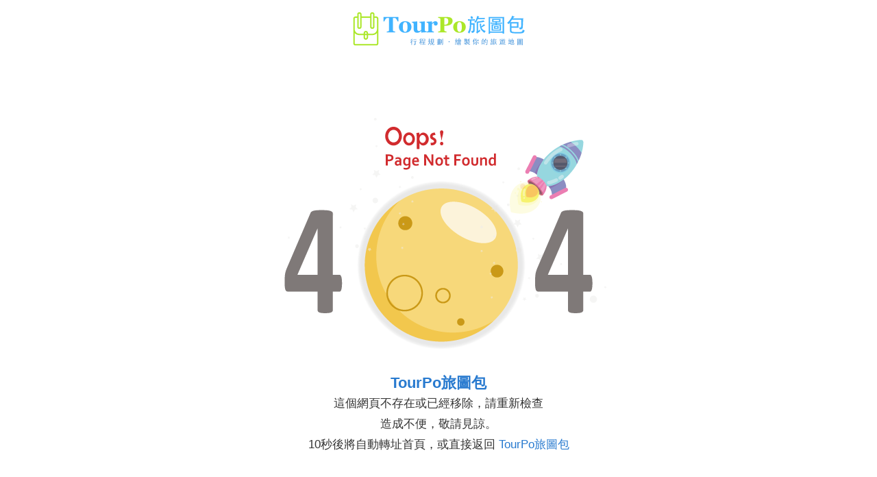

--- FILE ---
content_type: text/html; charset=utf-8
request_url: https://tourpo.com/Home/NotFound
body_size: 1722
content:

<!DOCTYPE html>
<html>
<head>
<meta name="viewport" content="width=device-width,initial-scale=1,maximum-scale=1" />
<meta http-equiv="Content-Type" content="text/html;charset=UTF-8" />
<meta http-equiv="Content-Language" content="zh-tw" />
<meta http-equiv="refresh" content="5;url=https://tourpo.com" />
<title>404</title>
<style>html,body,div,span,applet,object,iframe,h1,h2,h3,h4,h5,h6,p,blockquote,pre,a,abbr,acronym,address,big,cite,code,del,dfn,em,font,img,ins,kbd,q,s,samp,small,strike,strong,sub,sup,tt,var,b,u,i,center,dl,dt,dd,ol,ul,li,fieldset,form,label,legend,table,caption,tbody,tfoot,thead,tr,th,td{margin:0;padding:0;border:0;outline:0;font-size:100%;vertical-align:baseline;background:transparent}body{line-height:1}ol,ul,li{list-style:none}blockquote,q{quotes:none}blockquote:before,blockquote:after,q:before,q:after{content:'';content:none}:focus{outline:0}ins{text-decoration:none}del{text-decoration:line-through}table{border-collapse:collapse;border-spacing:0}textarea{resize:none}a:link,a:visited{text-decoration:none}a:hover,a:active{text-decoration:underline}a img{border:0}</style>
<link rel="stylesheet" type="text/css" href="//i.tibcloud.com/r/css/NotFound.min.css?61" />
</head>
<body>
<div id="Bodyer">
<div><img src="/s/img/sites/logo1.png" alt="TourPo旅圖包" title="TourPo旅圖包" /></div>
<div><img src="//i.tibcloud.com/r/shares/notfound.png" /></div>
<h1><a href="https://tourpo.com" titl="TourPo旅圖包">TourPo旅圖包</a></h1>
<ul>
<li class="i1"></li>
<li class="i2"></li>
<li class="i3"><span></span><a href="https://tourpo.com" titl="TourPo旅圖包">TourPo旅圖包</a></li>
</ul>
</div>
</body><script src="//i.tibcloud.com/r/js/jquery-1.12.4.min.js?61"></script><script src="//i.tibcloud.com/r/jq/i18n/a/NotFound.1.min.js?61"></script>
</html>

--- FILE ---
content_type: text/css
request_url: https://i.tibcloud.com/r/css/NotFound.min.css?61
body_size: 130
content:
body{margin:0 auto;line-height:30px;font-family:"Microsoft JhengHei UI","Microsoft JhengHei",sans-serif;color:#333;font-size:17px;text-align:center;}
div{margin:0 auto 20px;}
img{max-width:600px;}
h1{font-size:22px;}
a{color:#287acf;}

--- FILE ---
content_type: application/javascript
request_url: https://i.tibcloud.com/r/jq/i18n/a/NotFound.1.min.js?61
body_size: 115
content:
$(function(){
if($('.i1').size()>0){$('.i1').text('這個網頁不存在或已經移除，請重新檢查');}
if($('.i2').size()>0){$('.i2').text('造成不便，敬請見諒。');}
if($('.i3 span').size()>0){$('.i3 span').text('10秒後將自動轉址首頁，或直接返回 ');}
});